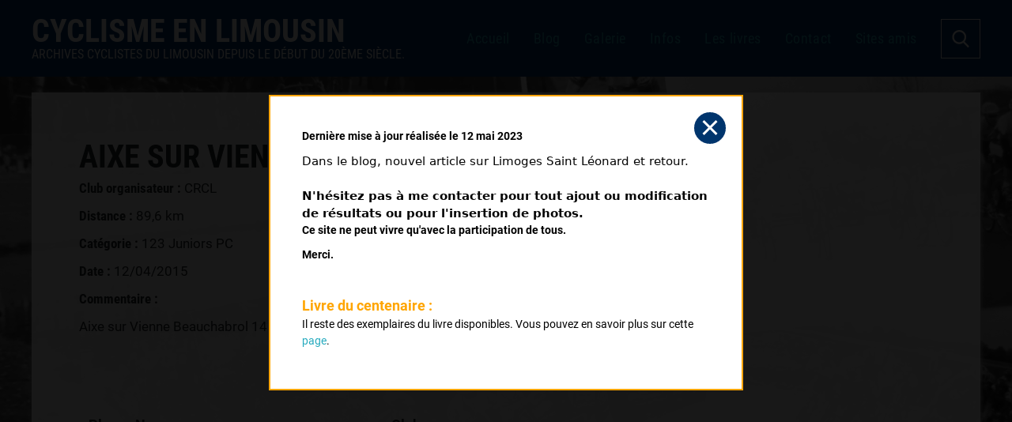

--- FILE ---
content_type: text/html; charset=UTF-8
request_url: https://www.cyclisme-en-limousin.fr/edition.php?id=47111
body_size: 4524
content:
<!doctype html>
<!--[if lte IE 6]> <html class="no-js ie6 ie67 ie678" lang="fr"> <![endif]-->
<!--[if IE 7]> <html class="no-js ie7 ie67 ie678" lang="fr"> <![endif]-->
<!--[if IE 8]> <html class="no-js ie8 ie678" lang="fr"> <![endif]-->
<!--[if gt IE 8]><!--> <html class="no-js" lang="fr"> <!--<![endif]-->
<head>
    <meta charset="UTF-8"/>
    <title>Cyclisme en Limousin - Course de Aixe sur Vienne Beauchabrol du 12 avril 2015</title>
    <meta name="keywords" content="cyclisme, archives, archives cyclistes, résultats, Limousin, résultats cysclistes du Limousin, résultats cyclistes, coureurs, clubs" />
    <meta name="description" content="Cyclisme en Limousin, archives cyclistes concernant les cyclistes limousins et des alentours depuis les origines du cyclisme dans cette région. Résultats par courses sur route, piste et cyclo-cross, résultats par coureurs, recherche possible par noms." />
    <meta name="viewport" content="initial-scale=1.0, width=device-width">
    <link rel="stylesheet" href="dist/css/styles.min.css?cache=20260125094421"/> 
    <script src="//code.jquery.com/jquery-2.1.4.min.js"></script>
    <script src="dist/js/autocomplete.min.js"></script>
    <script src="dist/js/built.js?cache=20260125094421"></script>


    <meta property="og:image" content="http://www.cyclisme-en-limousin.fr/img/partage-facebook.jpg"/>
    <meta property="og:title" content="Cyclisme en Limousin"/>
    <meta property="og:url" content="https://www.cyclisme-en-limousin.fr/edition.php?id=47111" />
    <meta property="og:site_name" content="Cyclisme en Limousin"/>
    <meta property="og:description" content="Cyclisme en Limousin - Course de Aixe sur Vienne Beauchabrol du 12 avril 2015"/>

    <meta name="twitter:image" content="http://www.cyclisme-en-limousin.fr/img/partage-twitter.jpg" />
    <meta name="twitter:title" content="Cyclisme en Limousin" />
    <meta name="twitter:description" content="Cyclisme en Limousin - Course de Aixe sur Vienne Beauchabrol du 12 avril 2015" />
    <meta name="twitter:url" content="https://www.cyclisme-en-limousin.fr/edition.php?id=47111" />
    <meta name="twitter:card" content="summary_large_image" />

    <!--[if IE]>
        <script src="scripts/html5-ie.js"></script> 
        <link rel="stylesheet" href="css/ie.css"/>
    <![endif]--> 

    <!-- Global site tag (gtag.js) - Google Analytics -->
    <script async src="https://www.googletagmanager.com/gtag/js?id=UA-109530362-1"></script>
    <script>
      window.dataLayer = window.dataLayer || [];
      function gtag(){dataLayer.push(arguments);}
      gtag('js', new Date());

      gtag('config', 'UA-109530362-1');
    </script>
</head>

<body>
    <span class="url-pour-script" data-cible="https://www.cyclisme-en-limousin.fr"></span>
    <header class="header-principal">
	<div class="flex-container">
		<button class="burger large-hidden">
			<span></span>
			<span></span>
			<span></span>
		</button>
		
		<div class="">
	        <h1 class="uppercase mbn typo4"><a href="index.php">Cyclisme en Limousin</a></h1>
	        <h2 class="man normal uppercase big typo5">Archives cyclistes du Limousin depuis le début du 20ème siècle.</h2>
	    </div>

	    <ul class="unstyled menu-principal flex-container">
	    	<li><a href="index.php">Accueil</a></li>
	    	<li><a href="/blog/">Blog</a></li>
	    	<li><a href="/blog/galerie/">Galerie</a></li>
	        <li><a href="informations.php">Infos</a></li>
	        <li><a href="livre.php">Les livres</a></li>
	        <li><a href="contact.php">Contact</a></li>
	        <li><a href="liens.php">Sites amis</a></li>
	    </ul>

	    <button class="open-recherche flex-container">
	    	<svg version="1.1" xmlns="http://www.w3.org/2000/svg" xmlns:xlink="http://www.w3.org/1999/xlink" x="0px" y="0px" viewBox="0 0 56.966 56.966" xml:space="preserve">
				<path d="M55.146,51.887L41.588,37.786c3.486-4.144,5.396-9.358,5.396-14.786c0-12.682-10.318-23-23-23s-23,10.318-23,23 s10.318,23,23,23c4.761,0,9.298-1.436,13.177-4.162l13.661,14.208c0.571,0.593,1.339,0.92,2.162,0.92 c0.779,0,1.518-0.297,2.079-0.837C56.255,54.982,56.293,53.08,55.146,51.887z M23.984,6c9.374,0,17,7.626,17,17s-7.626,17-17,17 s-17-7.626-17-17S14.61,6,23.984,6z" fill="#fff"/>
			</svg>
	    </button>
	</div>
</header>


<div class="" style="background-image: url('../../img/bg-cel-10.jpg');">


        <section role="main" class="main-edition"> 
            <h1 class="typo4 flex-container titre-edition">
                <span>Aixe sur Vienne Beauchabrol&nbsp;(12/04/2015)</span>
            </h1>
<p><span class='typo4'>Club organisateur : </span>CRCL</p><p><span class='typo4'>Distance : </span>89,6 km</p><p><span class='typo4'>Catégorie : </span>123 Juniors PC</p><p><span class='typo4'>Date : </span>12/04/2015</p><p><span class='typo4'>Commentaire : </span></p><p>Aixe sur Vienne Beauchabrol 14 tours</p>            
            <div class="bloc-classement">
                <h2 class="typo4 titre-classement">Classement :</h2>
                
                <table>
                    <thead>
                        <tr>
                            <th>Place</th>
                            <th>Nom</th>
                            <th>Club</th>
                        </tr>
                    </thead>

                    <tbody>      

                        <tr class="ligne-resultat">
                            <td class="premier">1</td>
                            <td>
                                <a href="coureur.php?id_coureur=24035">DULIN Alexis</a></td>
                            <td>
Cournon                            </td>

                            
                        </tr>

                        <tr class="ligne-resultat">
                            <td class="deuxieme">2</td>
                            <td>
                                <a href="coureur.php?id_coureur=23244">GEORGES Sylvain</a></td>
                            <td>
Team Pro Immo                            </td>

                            
                        </tr>

                        <tr class="ligne-resultat">
                            <td class="troisieme">3</td>
                            <td>
                                <a href="coureur.php?id_coureur=20182">MESPOULEDE Jean</a></td>
                            <td>
CC Périgueux Dordogne                            </td>

                            
                        </tr>

                        <tr class="ligne-resultat">
                            <td class="">4</td>
                            <td>
                                <a href="coureur.php?id_coureur=20448">DELPECH Jean Luc</a></td>
                            <td>
Trélissac                            </td>

                            
                        </tr>

                        <tr class="ligne-resultat">
                            <td class="">5</td>
                            <td>
                                <a href="coureur.php?id_coureur=20639">LAMY Julien</a></td>
                            <td>
VC Tulle                            </td>

                            
                        </tr>

                        <tr class="ligne-resultat">
                            <td class="">6</td>
                            <td>
                                <a href="coureur.php?id_coureur=23088">STAELEN Marc</a></td>
                            <td>
UC Felletin Ussel                            </td>

                            
                        </tr>

                        <tr class="ligne-resultat">
                            <td class="">7</td>
                            <td>
                                <a href="coureur.php?id_coureur=22509">PERROCHEAU Willy</a></td>
                            <td>
Apoge Cyclisme                            </td>

                            
                        </tr>

                        <tr class="ligne-resultat">
                            <td class="">8</td>
                            <td>
                                <a href="coureur.php?id_coureur=24290">GERBAUD Guillaume</a></td>
                            <td>
Angoulème VC                            </td>

                            
                        </tr>

                        <tr class="ligne-resultat">
                            <td class="">9</td>
                            <td>
                                <a href="coureur.php?id_coureur=24221">CAUDOUX Alexandre</a></td>
                            <td>
UVL                            </td>

                            
                        </tr>

                        <tr class="ligne-resultat">
                            <td class="">10</td>
                            <td>
                                <a href="coureur.php?id_coureur=25338">BALLION Julien</a></td>
                            <td>
Creuse Oxygène                            </td>

                            
                        </tr>
                    </tbody>
                </table>
            </div>
                <h2>Les photos de cette édition : </h2>
                <div class="unstyled flex-container liste-vignettes-course">
                    <a href="https://www.cyclisme-en-limousin.fr/blog/wp-content/uploads/2022/11/Beauchabrol2015.jpg" data-lightbox="group" data-legende="Aixe sur Vienne Beauchabrol 2015 - Victoire d'Alexis Dulin">
                        <img src="https://www.cyclisme-en-limousin.fr/blog/wp-content/uploads/2022/11/Beauchabrol2015-200x165.jpg">
                    </a>
                    <a href="https://www.cyclisme-en-limousin.fr/blog/wp-content/uploads/2022/11/Beauchabrol20157.jpg" data-lightbox="group" data-legende="Aixe sur Vienne Beauchabrol 2015 -">
                        <img src="https://www.cyclisme-en-limousin.fr/blog/wp-content/uploads/2022/11/Beauchabrol20157-200x150.jpg">
                    </a>
                    <a href="https://www.cyclisme-en-limousin.fr/blog/wp-content/uploads/2022/11/Beauchabrol20156.jpg" data-lightbox="group" data-legende="Aixe sur Vienne Beauchabrol 2015 -">
                        <img src="https://www.cyclisme-en-limousin.fr/blog/wp-content/uploads/2022/11/Beauchabrol20156-200x150.jpg">
                    </a>
                    <a href="https://www.cyclisme-en-limousin.fr/blog/wp-content/uploads/2022/11/Beauchabrol20155.jpg" data-lightbox="group" data-legende="Aixe sur Vienne Beauchabrol 2015 -">
                        <img src="https://www.cyclisme-en-limousin.fr/blog/wp-content/uploads/2022/11/Beauchabrol20155-200x150.jpg">
                    </a>
                    <a href="https://www.cyclisme-en-limousin.fr/blog/wp-content/uploads/2022/11/Beauchabrol20154.jpg" data-lightbox="group" data-legende="Aixe sur Vienne Beauchabrol 2015 -">
                        <img src="https://www.cyclisme-en-limousin.fr/blog/wp-content/uploads/2022/11/Beauchabrol20154-200x150.jpg">
                    </a>
                    <a href="https://www.cyclisme-en-limousin.fr/blog/wp-content/uploads/2022/11/Beauchabrol20153.jpg" data-lightbox="group" data-legende="Aixe sur Vienne Beauchabrol 2015 -">
                        <img src="https://www.cyclisme-en-limousin.fr/blog/wp-content/uploads/2022/11/Beauchabrol20153-200x150.jpg">
                    </a>
                    <a href="https://www.cyclisme-en-limousin.fr/blog/wp-content/uploads/2022/11/Beauchabrol20152.jpg" data-lightbox="group" data-legende="Aixe sur Vienne Beauchabrol 2015 -">
                        <img src="https://www.cyclisme-en-limousin.fr/blog/wp-content/uploads/2022/11/Beauchabrol20152-200x150.jpg">
                    </a>
                </div>
                        <div class="remontees flex-container">
                            <h2 class="uppercase mbn mtl typo4 more_big"><span>D'autres éditions de cette course</span></h2>
                            <a href="edition.php?id=32393" class="remontee flex-container--column" title="Voir les résultats de la course Aixe sur Vienne Beauchabrol du 1993-03-21">
                                <div class="image-container flex-container" style="background-image:url('admin_cel/upload/photos/course_32393/image_1.jpg');?>">
                                </div>
                                <div class="texte-remontee flex-container--column">
                                    <h3>Aixe sur Vienne Beauchabrol</h3>
                                    <p>Édition du 21 mars 1993</p>
                                    <span>Voir les résultats</span>
                                </div>
                            </a>
                            <a href="edition.php?id=45706" class="remontee flex-container--column" title="Voir les résultats de la course Aixe sur Vienne Beauchabrol du 2011-05-15">
                                <div class="image-container flex-container" style="background-image:url('admin_cel/upload/photos/course_45706/image_1.jpg');?>">
                                </div>
                                <div class="texte-remontee flex-container--column">
                                    <h3>Aixe sur Vienne Beauchabrol</h3>
                                    <p>Édition du 15 mai 2011</p>
                                    <span>Voir les résultats</span>
                                </div>
                            </a>
                            <a href="edition.php?id=45980" class="remontee flex-container--column" title="Voir les résultats de la course Aixe sur Vienne Beauchabrol du 2012-06-24">
                                <div class="image-container flex-container" style="background-image:url('admin_cel/upload/photos/course_45980/image_1.jpg');?>">
                                </div>
                                <div class="texte-remontee flex-container--column">
                                    <h3>Aixe sur Vienne Beauchabrol</h3>
                                    <p>Édition du 24 juin 2012</p>
                                    <span>Voir les résultats</span>
                                </div>
                            </a>
                        </div>
    
            
            <div class="nav-more flex-container">
                <a href="course.php?id=9638" class="flex-container typo4">
                    <svg width="20px" height="18px" viewBox="0 0 20 18" version="1.1" xmlns="http://www.w3.org/2000/svg" xmlns:xlink="http://www.w3.org/1999/xlink">
                        <g stroke="none" stroke-width="1" fill="none" fill-rule="evenodd">
                            <g transform="translate(-640.000000, -2383.000000)" fill-rule="nonzero">
                                <g transform="translate(-48.000000, 68.000000)">
                                    <g transform="translate(688.000000, 2316.000000)">
                                        <g>
                                            <path d="M11,8 L19,16" stroke="#141414" stroke-width="2" stroke-linecap="round" transform="translate(15.000000, 12.000000) scale(-1, 1) translate(-15.000000, -12.000000) "></path>
                                            <path d="M11,0 L19,8" stroke="#141414" stroke-width="2" stroke-linecap="round" transform="translate(15.000000, 4.000000) scale(-1, -1) translate(-15.000000, -4.000000) "></path>
                                            <rect fill="#141414" x="0" y="7" width="19" height="2"></rect>
                                        </g>
                                    </g>
                                </g>
                            </g>
                        </g>
                    </svg>
                    <span>Retour à la liste des éditions de cette course</span>
                </a>
          
            </div>  
                    
        </section>

    </div>

<div class="volet-recherche">
	<div>
        <div class="flex-container conteneur-fermer-volet">
            <button class="fermer-volet fermer-panel"><span></span>Fermer</button>
        </div>
        
        
        <form action="index.php" method="post" name="form_recherche" class="form-recherche mtl">
            <fieldset>
                <div>
                    <input type="text" class="recherche" name="recherche" placeholder="Nom du coureur ou de la course" value=""/>
                    <input type="submit" value="Valider"/>
                </div>
            </fieldset>
        </form>

        <div class="resultats-recherche">
        	
        </div>
    </div>
</div>

<div class="encart-maj">
    <div>
        <button class="close-popup-index fermer-panel"><span></span></button>
        
        <div class="texte-maj-desktop">
<p><strong>Derni&egrave;re mise &agrave; jour r&eacute;alis&eacute;e le 12 mai 2023</strong></p>
<div dir="auto" style="font-family: system-ui, -apple-system, 'system-ui', '.SFNSText-Regular', sans-serif; color: #050505; font-size: 15px; white-space: pre-wrap;">Dans le blog, nouvel article sur Limoges Saint L&eacute;onard et retour.</div>
<div dir="auto" style="font-family: system-ui, -apple-system, 'system-ui', '.SFNSText-Regular', sans-serif; color: #050505; font-size: 15px; white-space: pre-wrap;">&nbsp;</div>
<div dir="auto" style="font-family: system-ui, -apple-system, 'system-ui', '.SFNSText-Regular', sans-serif; color: #050505; font-size: 15px; white-space: pre-wrap;"><strong>N'h&eacute;sitez pas &agrave; me contacter pour tout ajout ou modification de r&eacute;sultats ou pour l'insertion de photos.</strong></div>
<p><strong>Ce site ne peut vivre qu'avec la participation de tous.</strong></p>
<p><strong>Merci.</strong></p>                             
        </div>

        <div class="texte-livre">
            <h4>Livre du centenaire : </h4>
            <p>Il reste des exemplaires du livre disponibles. Vous pouvez en savoir plus sur cette <a href="livre.php" title="page du livre du centenaire">page</a>.</p>
        </div>
    </div>
</div>

<footer class="footer-general pas typo5">
	<div class="central flex-container mentions-footer">
		<p class="txtcenter">© Cyclisme en Limousin - 2026</p>
		<a href="mentions-legales.php" class="size14" title="Voir la page mentions légales">Mentions légales</a>
	    <h4 class="txtcenter size14">Partager sur :</h4>
		<ul class="rs-partage unstyled flex-container">
			<li>
				<a href="https://www.facebook.com/sharer/sharer.php?u=https://www.cyclisme-en-limousin.fr/edition.php?id=47111" class="facebook flex-container" target="_blank" title="Partager sur Facebook">
					<svg width="1792" height="1792" viewBox="0 0 1792 1792" xmlns="http://www.w3.org/2000/svg"><path d="M1343 12v264h-157q-86 0-116 36t-30 108v189h293l-39 296h-254v759h-306v-759h-255v-296h255v-218q0-186 104-288.5t277-102.5q147 0 228 12z"/></svg>
				</a>
			</li>

			<li>
				<a href="https://twitter.com/share?text=Cyclisme+en+Limousin+-+Course+de+Aixe+sur+Vienne+Beauchabrol+du+12+avril+2015,&nbsp;https://www.cyclisme-en-limousin.fr/edition.php?id=47111" class="twitter flex-container" target="_blank" title="Partager sur Twitter">
					<svg width="1792" height="1792" viewBox="0 0 1792 1792" xmlns="http://www.w3.org/2000/svg"><path d="M1684 408q-67 98-162 167 1 14 1 42 0 130-38 259.5t-115.5 248.5-184.5 210.5-258 146-323 54.5q-271 0-496-145 35 4 78 4 225 0 401-138-105-2-188-64.5t-114-159.5q33 5 61 5 43 0 85-11-112-23-185.5-111.5t-73.5-205.5v-4q68 38 146 41-66-44-105-115t-39-154q0-88 44-163 121 149 294.5 238.5t371.5 99.5q-8-38-8-74 0-134 94.5-228.5t228.5-94.5q140 0 236 102 109-21 205-78-37 115-142 178 93-10 186-50z"/></svg>
				</a>
			</li>
		</ul>
	</div>
</footer>
    <script src="./lib/lightbox/js/lightbox.js"></script>
</body>
</html>

--- FILE ---
content_type: image/svg+xml
request_url: https://www.cyclisme-en-limousin.fr/lib/lightbox/images/lightbox/ajax_loader.svg
body_size: 1015
content:
<svg
	width="44"
	height="44"
	viewBox="0 0 44 44"
	xmlns="http://www.w3.org/2000/svg"
>

	<g
		stroke-width="1"
		stroke="rgba(255,255,255,0.75)"
		fill="rgba(0,0,0,0.5)"
	>

		<circle
			cx="22"
			cy="22"
			r="1"
		>

			<animate
				attributeName="r"
				begin="0s" dur="1.8s"
				values="1; 20"
				calcMode="spline"
				keyTimes="0; 1"
				keySplines="0.165, 0.84, 0.44, 1"
				repeatCount="indefinite"
			/>

			<animate
				attributeName="opacity"
				begin="0s" dur="1.8s"
				values="1; 0"
				calcMode="spline"
				keyTimes="0; 1"
				keySplines="0.3, 0.61, 0.355, 1"
				repeatCount="indefinite"
			/>

		</circle>

		<circle
			cx="22"
			cy="22"
			r="1"
		>

			<animate
				attributeName="r"
				begin="-0.9s" dur="1.8s"
				values="1; 20"
				calcMode="spline"
				keyTimes="0; 1"
				keySplines="0.165, 0.84, 0.44, 1"
				repeatCount="indefinite"
			/>

			<animate
				attributeName="opacity"
				begin="-0.9s" dur="1.8s"
				values="1; 0"
				calcMode="spline"
				keyTimes="0; 1"
				keySplines="0.3, 0.61, 0.355, 1"
				repeatCount="indefinite"
			/>

		</circle>

	</g>

</svg>